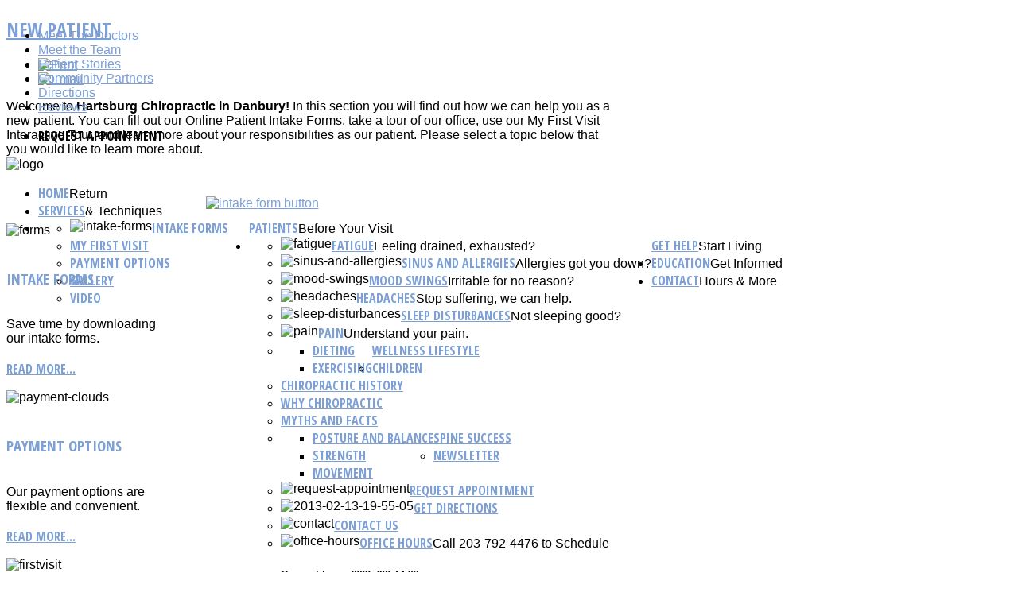

--- FILE ---
content_type: text/html; charset=utf-8
request_url: http://hartsburgchiropractic.com/new-patient
body_size: 79991
content:
<!DOCTYPE HTML>
<html xmlns="http://www.w3.org/1999/xhtml" xml:lang="en-GB" lang="en-GB"
>
<head>
  <base href="http://hartsburgchiropractic.com/" />
  <meta http-equiv="content-type" content="text/html; charset=utf-8" />
  <meta name="keywords" content="patient, patient, learn, interactive, tour, responsibilities, about, topic, select, visit, tour, section, Danbury, Hartsburg Chiropractic, find" />
  <meta name="author" content="erica" />
  <meta name="title" content="New Patient - Hartsburg Chiropractic" />
  <meta name="description" content="Welcome to Hartsburg Chiropractic in Danbury! In this section you will find out how we can help you as a new patient." />
  
  <title>New Patient - Hartsburg Chiropractic</title>
  <link href="/templates/new_vision/favicon.ico" rel="shortcut icon" type="image/vnd.microsoft.icon" />
  <link rel="stylesheet" href="/cache/widgetkit/widgetkit-e29fec5e.css" type="text/css" />
  <link rel="stylesheet" href="/plugins/system/jcemediabox/css/jcemediabox.css?a3b640def3ef13678e19cfeeb7397c85" type="text/css" />
  <link rel="stylesheet" href="/plugins/system/jcemediabox/themes/squeeze/css/style.css?1b670c189fb7660d53b78af5cd50b25a" type="text/css" />
  <link rel="stylesheet" href="http://hartsburgchiropractic.com/modules/mod_wdstwitterwidget/css/wdstwitterwidget.css" type="text/css" />
  <link rel="stylesheet" href="/media/com_acymailing/css/module_default.css" type="text/css" />
  <style type="text/css">
#wds-tweets a {color: #0084B4}#wds-container {background-color: #000000}#wds-header {border-bottom-color: #000000}#wds-container {border-color: #000000}.wds-copyright {border-top-color: #000000}.wds-tweet-container {border-bottom-color: #000000}#wds {color: #ffffff}a .wds-display-name {color: #ffffff}a .wds-screen-name {color: #999999}a:hover .wds-screen-name {color: #666666}#wds-header, #wds-header a {color: #333333}#wds-container {width: 170px;}#wds {height: 200px; overflow: auto;}#rsmsc_scroller { width: 100%px; height: 150px; border: 0px solid #CCCCCC; padding: 5px; } .rsmsc_scroller_class{ background-image: url(../../../components/com_rsmonials/images/topshadow.png);
 }
  </style>
  <script src="/media/system/js/mootools-core.js" type="text/javascript"></script>
  <script src="/media/system/js/core.js" type="text/javascript"></script>
  <script src="/media/system/js/caption.js" type="text/javascript"></script>
  <script src="/media/widgetkit/js/jquery.js" type="text/javascript"></script>
  <script src="/cache/widgetkit/widgetkit-ba280335.js" type="text/javascript"></script>
  <script src="/plugins/system/jcemediabox/js/jcemediabox.js?fba42f665bbcc4047a23ba92244f4176" type="text/javascript"></script>
  <script src="/media/system/js/mootools-more.js" type="text/javascript"></script>
  <script src="/media/com_acymailing/js/acymailing_module.js" type="text/javascript"></script>
  <script type="text/javascript">
window.addEvent('load', function() {
				new JCaption('img.caption');
			});JCEMediaBox.init({popup:{width:"",height:"",legacy:0,lightbox:0,shadowbox:0,resize:1,icons:1,overlay:1,overlayopacity:0.8,overlaycolor:"#000000",fadespeed:500,scalespeed:500,hideobjects:0,scrolling:"fixed",close:2,labels:{'close':'Close','next':'Next','previous':'Previous','cancel':'Cancel','numbers':'{$current} of {$total}'},cookie_expiry:"",google_viewer:0,pdfjs:0},tooltip:{className:"tooltip",opacity:0.8,speed:150,position:"br",offsets:{x: 16, y: 16}},base:"/",imgpath:"plugins/system/jcemediabox/img",theme:"squeeze",themecustom:"",themepath:"plugins/system/jcemediabox/themes"});function keepAlive() {	var myAjax = new Request({method: "get", url: "index.php"}).send();} window.addEvent("domready", function(){ keepAlive.periodical(840000); });<!--
					var acymailing = Array();
					acymailing['NAMECAPTION'] = 'Name';
					acymailing['NAME_MISSING'] = 'Please enter your name';
					acymailing['EMAILCAPTION'] = 'E-mail';
					acymailing['VALID_EMAIL'] = 'Please enter a valid e-mail address';
					acymailing['ACCEPT_TERMS'] = 'Please check the Terms and Conditions';
					acymailing['CAPTCHA_MISSING'] = 'Please enter the security code displayed in the image';
					acymailing['NO_LIST_SELECTED'] = 'Please select the lists you want to subscribe to';
			//--><!--
		acymailing['reqFieldsformAcymailing42471'] = Array('html');
		acymailing['validFieldsformAcymailing42471'] = Array('Please enter a value for the field Receive');
		//--><!--
		acymailing['reqFieldsformAcymailing65572'] = Array('html');
		acymailing['validFieldsformAcymailing65572'] = Array('Please enter a value for the field Receive');
		//-->
  </script>
  <style type="text/css">.s5boxhidden{display:none;} </style>
  <script language="javascript" type="text/javascript" >var s5_boxeffect = "elastic";</script>
  <script src="http://hartsburgchiropractic.com/modules/mod_s5_box/js/s5box.js" type="text/javascript"></script>
  <link rel="stylesheet" href="http://hartsburgchiropractic.com/modules/mod_s5_box/css/s5box.css" type="text/css" />
  <script type="text/javascript">$(window).addEvent("domready", function(){							
								new S5Box(".s5box_register", { width:"48%", inline:true, href:"#s5box_register" }); 
								new S5Box(".s5box_login", {width:"25%", inline:true, href:"#s5box_login"}); 
								new S5Box(".s5box_one", {width:"35%", inline:true, href:"#s5box_one"}); 
								new S5Box(".s5box_two", {width:"85%", inline:true, href:"#s5box_two"}); 
								new S5Box(".s5box_three", {width:"85%", inline:true, href:"#s5box_three"});
								new S5Box(".s5box_four", {width:"85%", inline:true, href:"#s5box_four"}); 
								new S5Box(".s5box_five", {width:"85%", inline:true, href:"#s5box_five"}); 
								new S5Box(".s5box_six", {width:"85%", inline:true, href:"#s5box_six"}); 
								new S5Box(".s5box_seven", {width:"85%", inline:true, href:"#s5box_seven"}); 
								new S5Box(".s5box_eight", {width:"85%", inline:true, href:"#s5box_eight"}); 
								new S5Box(".s5box_nine", {width:"85%", inline:true, href:"#s5box_nine"}); 
								new S5Box(".s5box_ten", {width:"85%", inline:true, href:"#s5box_ten"});
							});</script>
  <link href="http://hartsburgchiropractic.com/modules/mod_s5_accordion_menu/css/s5_accordion_menu.css" rel="stylesheet" type="text/css" media="screen" />




<meta name="viewport" content="initial-scale=1.0, maximum-scale=1.0, minimum-scale=1.0, user-scalable=no" />

	<script type="text/javascript">
	//<![CDATA[
				        window.addEvent('domready', function() {
		            var myMenu = new MenuMatic({
                effect:"slide & fade",
                duration:1000,
                physics: Fx.Transitions.Pow.easeOut,
                hideDelay:500,
                orientation:"horizontal",
                tweakInitial:{x:0, y:0},
                                     	            direction:{    x: 'right',    y: 'down' },
				                opacity:100            });
        });		
			//]]>	
    </script>    
<!-- Css and js addons for vertex features -->	
	<link rel="stylesheet" type="text/css" href="http://fonts.googleapis.com/css?family=Open%20Sans%20Condensed" />
<style type="text/css"> 



/* MAX IMAGE WIDTH */

img {
height:auto !important;
max-width:100% !important;
-webkit-box-sizing: border-box !important; /* Safari/Chrome, other WebKit */
-moz-box-sizing: border-box !important;    /* Firefox, other Gecko */
box-sizing: border-box !important;         /* Opera/IE 8+ */
}

.full_width {
width:100% !important;
-webkit-box-sizing: border-box !important; /* Safari/Chrome, other WebKit */
-moz-box-sizing: border-box !important;    /* Firefox, other Gecko */
box-sizing: border-box !important;         /* Opera/IE 8+ */
}



#s5_responsive_modile_drop_down_wrap input {
width:96% !important;
}
#s5_responsive_mobile_drop_down_search input {
width:100% !important;
}



@media screen and (max-width: 750px){
	body {
	height:100% !important;
	position:relative !important;
	padding-bottom:48px !important;
	}
}


	#s5_responsive_mobile_bottom_bar, #s5_responsive_mobile_top_bar {
	background:#0B0B0B;
	background: -moz-linear-gradient(top, #615c61 0%, #0B0B0B 100%); /* FF3.6+ */
	background: -webkit-gradient(linear, left top, left bottom, color-stop(0%,#615c61), color-stop(100%,#0B0B0B)); /* Chrome,Safari4+ */
	background: -webkit-linear-gradient(top, #615c61 0%,#0B0B0B 100%); /* Chrome10+,Safari5.1+ */
	background: -o-linear-gradient(top, #615c61 0%,#0B0B0B 100%); /* Opera11.10+ */
	background: -ms-linear-gradient(top, #615c61 0%,#0B0B0B 100%); /* IE10+ */
	background: linear-gradient(top, #615c61 0%,#0B0B0B 100%); /* W3C */
			font-family: Open%20Sans%20Condensed !important;
	}
	
	.s5_responsive_mobile_drop_down_inner, .s5_responsive_mobile_drop_down_inner input, .s5_responsive_mobile_drop_down_inner button, .s5_responsive_mobile_drop_down_inner .button, #s5_responsive_mobile_drop_down_search .validate {
	font-family: Open%20Sans%20Condensed !important;
	}
	
	.s5_responsive_mobile_drop_down_inner button:hover, .s5_responsive_mobile_drop_down_inner .button:hover {
	background:#0B0B0B !important;
	}
	
	#s5_responsive_mobile_drop_down_menu, #s5_responsive_mobile_drop_down_menu a, #s5_responsive_mobile_drop_down_login a {
	font-family: Open%20Sans%20Condensed !important;
	color:#FFFFFF !important;
	}
	
	#s5_responsive_mobile_bar_active, #s5_responsive_mobile_drop_down_menu .current a, .s5_responsive_mobile_drop_down_inner .s5_mod_h3, .s5_responsive_mobile_drop_down_inner .s5_h3_first {
	color:#3D88B2 !important;
	}
	
	.s5_responsive_mobile_drop_down_inner button, .s5_responsive_mobile_drop_down_inner .button {
	background:#3D88B2 !important;
	}
	
	#s5_responsive_mobile_drop_down_menu .active ul li, #s5_responsive_mobile_drop_down_menu .current ul li a, #s5_responsive_switch_mobile a, #s5_responsive_switch_desktop a, #s5_responsive_modile_drop_down_wrap {
	color:#FFFFFF !important;
	}
	
	#s5_responsive_mobile_toggle_click_menu span {
	border-right:solid 1px #615c61;
	}

	#s5_responsive_mobile_toggle_click_menu {
	border-right:solid 1px #0B0B0B;
	}

	#s5_responsive_mobile_toggle_click_search span, #s5_responsive_mobile_toggle_click_register span, #s5_responsive_mobile_toggle_click_login span, #s5_responsive_mobile_scroll a {
	border-left:solid 1px #615c61;
	}

	#s5_responsive_mobile_toggle_click_search, #s5_responsive_mobile_toggle_click_register, #s5_responsive_mobile_toggle_click_login, #s5_responsive_mobile_scroll {
	border-left:solid 1px #0B0B0B;
	}

	.s5_responsive_mobile_open, .s5_responsive_mobile_closed:hover, #s5_responsive_mobile_scroll:hover {
	background:#615c61;
	}

	#s5_responsive_mobile_drop_down_menu .s5_responsive_mobile_drop_down_inner, #s5_responsive_mobile_drop_down_register .s5_responsive_mobile_drop_down_inner, #s5_responsive_mobile_drop_down_login .s5_responsive_mobile_drop_down_inner, #s5_responsive_mobile_drop_down_search .s5_responsive_mobile_drop_down_inner {
	background:#615c61;
	}





	.s5_wrap {
	max-width:1048px !important;
	}
	


		
		
		


	@media screen and (max-width: 970px){
	
		#s5_right_top_wrap {
		width:280px !important;
		}
		#s5_right_inset_wrap {
		width:280px !important;
		}
		#s5_right_wrap {
		width:280px !important;
		}
		#s5_right_bottom_wrap {
		width:280px !important;
		}
		#s5_left_top_wrap {
		width:0px !important;
		}
		#s5_left_inset_wrap {
		width:0px !important;
		}
		#s5_left_wrap {
		width:0px !important;
		}
		#s5_left_bottom_wrap {
		width:0px !important;
		}
		#s5_right_column_wrap {
		width:280px !important;
		margin-left:-280px !important;
		}
		#s5_left_column_wrap {
		width:0px !important;
		}
		#s5_center_column_wrap_inner {
		margin-left:0px !important;
		margin-right:280px !important;
		}
	
	}
	




	@media screen and (max-width: 750px){
	
		#s5_right_top_wrap {
		width:224px !important;
		}
		#s5_right_inset_wrap {
		width:224px !important;
		}
		#s5_right_wrap {
		width:224px !important;
		}
		#s5_right_bottom_wrap {
		width:224px !important;
		}
		#s5_left_top_wrap {
		width:0px !important;
		}
		#s5_left_inset_wrap {
		width:0px !important;
		}
		#s5_left_wrap {
		width:0px !important;
		}
		#s5_left_bottom_wrap {
		width:0px !important;
		}
		#s5_right_column_wrap {
		width:224px !important;
		margin-left:-224px !important;
		}
		#s5_left_column_wrap {
		width:0px !important;
		}
		#s5_center_column_wrap_inner {
		margin-left:0px !important;
		margin-right:224px !important;
		}
	
	}




























	
		
	
		@media screen and (min-width:580px) and (max-width: 800px){
		
			#s5_bottom_row2 .s5_float_left {
			float:left !important;
			width:50% !important;
			}

		}
		
		
		
		
	






</style><script type="text/javascript">//<![CDATA[



//]]></script>
<script type="text/javascript" src="http://hartsburgchiropractic.com/templates/new_vision/js/s5_flex_menu.js"></script>
<link rel="stylesheet" href="http://hartsburgchiropractic.com/templates/new_vision/css/s5_flex_menu.css" type="text/css" />
	
<link rel="stylesheet" href="http://hartsburgchiropractic.com/templates/system/css/system.css" type="text/css" />
<link rel="stylesheet" href="http://hartsburgchiropractic.com/templates/system/css/general.css" type="text/css" />

<link href="http://hartsburgchiropractic.com/templates/new_vision/css/template_default.css" rel="stylesheet" type="text/css" />
<link href="http://hartsburgchiropractic.com/templates/new_vision/css/template.css" rel="stylesheet" type="text/css" />


<link href="http://hartsburgchiropractic.com/templates/new_vision/css/com_content.css" rel="stylesheet" type="text/css" />

<link href="http://hartsburgchiropractic.com/templates/new_vision/css/editor.css" rel="stylesheet" type="text/css" />

<link href="http://hartsburgchiropractic.com/templates/new_vision/css/thirdparty.css" rel="stylesheet" type="text/css" />





<link href="http://hartsburgchiropractic.com/templates/new_vision/css/multibox/multibox.css" rel="stylesheet" type="text/css" />
<link href="http://hartsburgchiropractic.com/templates/new_vision/css/multibox/ajax.css" rel="stylesheet" type="text/css" />
<script type="text/javascript" src="http://hartsburgchiropractic.com/templates/new_vision/js/multibox/overlay.js"></script>
<script type="text/javascript" src="http://hartsburgchiropractic.com/templates/new_vision/js/multibox/multibox.js"></script>


<link href="http://hartsburgchiropractic.com/templates/new_vision/favicon.ico" rel="shortcut icon" type="image/x-icon" />

<script type="text/javascript" src="http://hartsburgchiropractic.com/templates/new_vision/js/s5_font_adjuster.js"></script>



	<link rel="stylesheet" type="text/css" href="http://hartsburgchiropractic.com/templates/new_vision/css/s5_responsive_bars.css" />
	<link href="http://hartsburgchiropractic.com/templates/new_vision/css/s5_responsive_hide_classes.css" rel="stylesheet" type="text/css" />


	<link rel="stylesheet" type="text/css" href="http://hartsburgchiropractic.com/templates/new_vision/css/s5_responsive.css" />
	
	

<!-- Info Slide Script - Called in header so css validates -->	
<link href="http://hartsburgchiropractic.com/templates/new_vision/css/s5_info_slide.css" rel="stylesheet" type="text/css" />
<script type="text/javascript" src="http://hartsburgchiropractic.com/templates/new_vision/js/s5_info_slide.js"></script>


<!-- File compression. Needs to be called last on this file -->	
<!-- The excluded files, listed below the compressed php files, are excluded because their calls vary per device or per browser. Included compression files are only ones that have no conditions and are included on all devices and browsers. Otherwise unwanted css will compile in the compressed files. -->	


<link rel="stylesheet" type="text/css" href="http://fonts.googleapis.com/css?family=Open+Sans+Condensed:700" />

<style type="text/css"> 
body {font-family: 'Arial',Helvetica,Arial,Sans-Serif ;} 

#s5_loginreg, h3, #s5_component_wrap h2, .s5_readon, p.readmore a, .button, #s5_nav li a, #subMenusContainer a, .readon, .pagenav-prev, .pagenav-next, #mod-search-searchword, .s5_ts_active, .s5_ts_not_active, #s5_button h2  {
font-family: Open Sans Condensed;
}

#s5_top_row1_area1, #s5_bottom_row3_area1, #s5_highlight_gap {
background:#ffffff url(http://hartsburgchiropractic.com/templates/new_vision/images/s5_pattern_overlay.png);;
}

a, h1, #s5_component_wrap h2, h3, h4, h5, .s5_highlight, #s5_nav li.active a, #s5_nav li.mainMenuParentBtnFocused a, #s5_nav li:hover a, #subMenusContainer .S5_submenu_item:hover a, #current .s5_accordion_menu_left a.mainlevel, .module_round_box ul.menu li.current a, .module_round_box-background ul.menu li.current a, .btn-link {
color:#7c9fd6 !important;
}

#s5_top_row1_area1 .slideInfoZone a {
color:#c2e511c !important;
}

.s5_readon, .button, .pagenav-prev, .pagenav-next, .module_round_box-highlight .s5_mod_h3, .module_round_box-highlight_title .s5_mod_h3, .module_round_box-highlight_full, .dropdown-menu li > a:hover, .dropdown-menu li > a:focus, .dropdown-submenu:hover > a, .dropdown-menu .active > a, .dropdown-menu .active > a:hover, .nav-list > .active > a, .nav-list > .active > a:hover, .nav-pills > .active > a, .nav-pills > .active > a:hover, .btn-group.open .btn-primary.dropdown-toggle {
background:#7c9fd6 !important;
}

#myGallery_bottom a.left, #myGallery_bottom a.right {
background-color:#7c9fd6 !important;
}

.btn-primary, .pager a {
background:#7c9fd6 !important;
}

.s5_ts_active {
background: #7c9fd6 !important;
background: -moz-linear-gradient(top, #7c9fd6 0%, #5e81b8 100%) !important;
background: -webkit-gradient(linear, left top, left bottom, color-stop(0%,#7c9fd6), color-stop(100%,#5e81b8)) !important;
background: -webkit-linear-gradient(top, #7c9fd6 0%,#5e81b8 100%) !important;
background: -o-linear-gradient(top, #7c9fd6 0%,#5e81b8 100%) !important;
background: -ms-linear-gradient(top, #7c9fd6 0%,#5e81b8 100%) !important;
background: linear-gradient(top, #7c9fd6 0%,#5e81b8 100%) !important;
}

#s5_accordion_menu h3.s5_am_open .s5_accordion_menu_left {
border-bottom:solid 1px #7c9fd6 !important;
}

#myGallery_bottom a.left:hover, #myGallery_bottom a.right:hover {
background-color:#9abdf4 !important;
}


#s5_logregtm, .slideInfoZone p, .s5_mod_h3, .s5_readon, p.readmore a, .button, .pagenav-prev, .pagenav-next, #s5_component_wrap h2, #s5_nav li a, .s5_accordion_menu_left a, #subMenusContainer a, .font_highlight, .readon, #mod-search-searchword, #s5_button h2, #s5_component_wrap_inner h3  {
text-transform:uppercase;
}

#s5_header_area1 {
position:fixed;
width:100%;
z-index:10;
}
#subMenusContainer, #s5_drop_down_container {
position:fixed !important;
}


.slideInfoZone_outer {
height:160px;
}




/* k2 stuff */
div.itemHeader h2.itemTitle, div.catItemHeader h3.catItemTitle, h3.userItemTitle a, #comments-form p, #comments-report-form p, #comments-form span, #comments-form .counter, #comments .comment-author, #comments .author-homepage,
#comments-form p, #comments-form #comments-form-buttons, #comments-form #comments-form-error, #comments-form #comments-form-captcha-holder {font-family: 'Arial',Helvetica,Arial,Sans-Serif ;} 
	
.s5_wrap{width:96%;}	
</style>
</head>

<body id="s5_body">

<div id="s5_scrolltotop"></div>

<!-- Top Vertex Calls -->
<!-- Call top bar for mobile devices if layout is responsive -->	
	

<!-- s5_responsive_mobile_top_bar_spacer must be called to keep a space at the top of the page since s5_responsive_mobile_top_bar_wrap is position absolute. -->	
<div id="s5_responsive_mobile_top_bar_spacer"></div>

<!-- s5_responsive_mobile_top_bar_wrap must be called off the page and not with display:none or it will cause issues with the togglers. -->
<div id="s5_responsive_mobile_top_bar_wrap" style="margin-top:-50000px;position:absolute;z-index:20;top:0px">

	<div id="s5_responsive_mobile_top_bar" class="s5_responsive_mobile_bar_light">

			<div id="s5_responsive_mobile_toggle_click_menu" style="display:block;float:left">
				<span></span>
			</div>
			
			
				<div id="s5_responsive_mobile_bar_active">
					<span>
						Patients
					</span>
				</div>
			
			
			<div id="s5_responsive_mobile_toggle_click_login" style="display:none;float:right">
				<span></span>
			</div>
			
			<div id="s5_responsive_mobile_toggle_click_register" style="display:block;float:right">
				<span></span>
			</div>
			
			<div id="s5_responsive_mobile_toggle_click_search" style="display:block;float:right">
				<span></span>
			</div>

		<div style="clear:both;height:0px"></div>
		
	</div>

	<div id="s5_responsive_modile_drop_down_wrap" class="s5_responsive_modile_drop_down_wrap_loading">
		<div id="s5_responsive_mobile_drop_down_menu">
			<div class="s5_responsive_mobile_drop_down_inner" style="-webkit-box-shadow: 0px 0px 16px rgba(0, 0, 0, 0.6);-moz-box-shadow: 0px 0px 16px rgba(0, 0, 0, 0.6);box-shadow: 0px 0px 16px rgba(0, 0, 0, 0.6);">
				
					
<ul class="menu">
<li class="item-102"><a href="/" >Home</a></li><li class="item-276"><a href="/-services-techniques" >Services</a></li><li class="item-278 current active deeper parent"><a href="/new-patient" >Patients</a><ul><li class="item-279"><a href="/patient-intake-forms" ><img src="/images/stories/page_white_acrobat.png" alt="Intake Forms" /><span class="image-title">Intake Forms</span> </a></li><li class="item-280"><a href="/my-first-visit" >My First Visit</a></li><li class="item-281"><a href="/payment-options" >Payment Options</a></li><li class="item-496"><a href="/gallery" >Gallery</a></li><li class="item-387"><span class="separator">Video </span>
</li></ul></li><li class="item-282 deeper parent"><a href="/get-help-now" >Get Help</a><ul><li class="item-284"><a href="/fatigue" ><img src="/images/menuimages/fatigue7.png" alt="Fatigue" /><span class="image-title">Fatigue</span> </a></li><li class="item-285"><a href="/-sinus-and-allergies" ><img src="/images/menuimages/sinus.png" alt="Sinus and Allergies" /><span class="image-title">Sinus and Allergies</span> </a></li><li class="item-286"><a href="/mood-swings" ><img src="/images/menuimages/moods.png" alt="Mood Swings" /><span class="image-title">Mood Swings</span> </a></li><li class="item-287"><a href="/headaches" ><img src="/images/menuimages/headaches4.png" alt="Headaches" /><span class="image-title">Headaches</span> </a></li><li class="item-288"><a href="/sleep-disturbances" ><img src="/images/menuimages/sleepdisturbances.png" alt="Sleep Disturbances" /><span class="image-title">Sleep Disturbances</span> </a></li><li class="item-289"><a href="/general-pain" ><img src="/images/menuimages/pain.png" alt="Pain" /><span class="image-title">Pain</span> </a></li></ul></li><li class="item-283 deeper parent"><span class="separator">Education</span>
<ul><li class="item-291 deeper parent"><a href="/wellness-lifestyle" >Wellness Lifestyle</a><ul><li class="item-292"><a href="/dieting" >Dieting</a></li><li class="item-293"><a href="/exercising" >Exercising</a></li></ul></li><li class="item-294"><a href="/children" >Children</a></li><li class="item-295"><a href="/chiropractic-history" >Chiropractic History</a></li><li class="item-296"><a href="/why-chiropractic" >Why Chiropractic</a></li><li class="item-301"><a href="/myths-and-facts" >Myths and Facts</a></li><li class="item-297 deeper parent"><a href="/spine-success" >Spine Success</a><ul><li class="item-298"><a href="/posture-and-balance" >Posture and Balance</a></li><li class="item-299"><a href="/strength" >Strength</a></li><li class="item-300"><a href="/movement" >Movement</a></li></ul></li><li class="item-528"><a href="/newsletter-library" >Newsletter</a></li></ul></li><li class="item-386 deeper parent"><span class="separator">Contact</span>
<ul><li class="item-391"><a href="/request-appointment" ><img src="/images/stories/date.png" alt="Request Appointment" /><span class="image-title">Request Appointment</span> </a></li><li class="item-390"><a href="/directions-map" ><img src="/images/stories/map.png" alt="Get Directions" /><span class="image-title">Get Directions</span> </a></li><li class="item-385"><a href="/request-appointment" ><img src="/images/stories/email.png" alt="Contact us" /><span class="image-title">Contact us</span> </a></li><li class="item-190"><span class="separator"><img src="/images/stories/time.png" alt="Office Hours" /><span class="image-title">Office Hours</span> </span>
</li><li class="item-570"><a href="/thank-you" >Thank You</a></li></ul></li></ul>

				
			</div>
		</div>
		
		<div id="s5_responsive_mobile_drop_down_search">
			<div class="s5_responsive_mobile_drop_down_inner" style="-webkit-box-shadow: 0px 0px 16px rgba(0, 0, 0, 0.6);-moz-box-shadow: 0px 0px 16px rgba(0, 0, 0, 0.6);box-shadow: 0px 0px 16px rgba(0, 0, 0, 0.6);">
				
				  
					<form method="post" action="http://hartsburgchiropractic.com/">
						<input type="text" onfocus="if (this.value=='Search...') this.value='';" onblur="if (this.value=='') this.value='Search...';" value="Search..." id="s5_responsive_mobile_search" name="searchword" />
						<input type="hidden" value="search" name="task" />
						<input type="hidden" value="com_search" name="option" />
						<input type="hidden" value="1" name="Itemid" />
					</form>
				
			</div>
		</div>
		
		<div id="s5_responsive_mobile_drop_down_login">
			<div class="s5_responsive_mobile_drop_down_inner" id="s5_responsive_mobile_drop_down_login_inner" style="-webkit-box-shadow: 0px 0px 16px rgba(0, 0, 0, 0.6);-moz-box-shadow: 0px 0px 16px rgba(0, 0, 0, 0.6);box-shadow: 0px 0px 16px rgba(0, 0, 0, 0.6);">
			</div>
		</div>
		
		
	
		<div id="s5_responsive_mobile_drop_down_register">
			<div class="s5_responsive_mobile_drop_down_inner" id="s5_responsive_mobile_drop_down_register_inner" style="-webkit-box-shadow: 0px 0px 16px rgba(0, 0, 0, 0.6);-moz-box-shadow: 0px 0px 16px rgba(0, 0, 0, 0.6);box-shadow: 0px 0px 16px rgba(0, 0, 0, 0.6);">
			</div>
		</div>
		
		
			
	</div>

</div>

<script language="JavaScript" type="text/javascript">
	var s5_responsive_login_url = "";
	var s5_responsive_register_url = "";
</script>
<script type="text/javascript" language="javascript" src="http://hartsburgchiropractic.com/templates/new_vision/js/s5_responsive_mobile_bar.js"></script>

<!-- Fixed Tabs -->	

<!-- Drop Down -->	

<!-- Body Padding Div Used For Responsive Spacing -->		
<div id="s5_body_padding">
	


	<!-- Header -->			
		<div id="s5_header_area1">		
		<div id="s5_header_area2">	
							<div id="s5_top_bar">
				<div id="s5_top_bar_inner" class="s5_wrap">		
				<div id="s5_top_bar_inner2">	
											<div id="s5_top_menu">
									<div class="moduletable">
			
<ul class="menu">
<li class="item-267"><a href="/meet-the-doctors" >Meet The Doctors</a></li><li class="item-527"><a href="/meet-the-team" >Meet the Team</a></li><li class="item-375"><a href="/patient-stories" >Patient Stories</a></li><li class="item-526"><a href="/community-partners" >Community Partners</a></li><li class="item-215"><a href="/directions-map" >Directions</a></li><li class="item-529"><a href="/reviews" >Reviews</a></li></ul>
		</div>
	
							<div style="clear:both; height:0px"></div>	
						</div>
														
												<div id="s5_social_wrap">
												
															<div id="s5_facebook" onclick="window.open('https://www.facebook.com/pages/Hartsburg-Chiropractic/108298332121')"></div>
								
															<div id="s5_google" onclick="window.open('https://plus.google.com/115665400875861744453/about')"></div>
								
															<div id="s5_twitter" onclick="window.open('https://twitter.com/Hartsburg_Chiro')"></div>
																						<div id="s5_rss" onclick="window.open('https://www.yelp.com/biz/hartsburg-chiropractic-health-center-danbury?utm_medium=badge_star_rating_reviews&utm_source=biz_review_badge')"></div>
														
												</div>
											
											
						<div id="s5_loginreg">	
							<div id="s5_logregtm">
								
									
																					<div id="s5_register" class="s5box_register">
												<ul class="s5boxmenu">
													<li>Request Appointment</li>
												</ul>
											</div>
																				
																		
																		
							</div>
						</div>
																<div id="fontControls"></div>
									</div>
				</div>
				</div>
						<div id="s5_menu_bar">
				<div id="s5_menu_bar_inner" class="s5_wrap">
				<div id="s5_menu_bar_inner2">
											<img alt="logo" src="http://hartsburgchiropractic.com/templates/new_vision/images/s5_logo.png" id="s5_logo" onclick="window.document.location.href='http://hartsburgchiropractic.com/'" />
																<div id="s5_menu_wrap">
							<ul id='s5_nav' class='menu'><li ><span class='s5_level1_span1'><span class='s5_level1_span2'><a href="http://hartsburgchiropractic.com/">Home</a><span onclick='window.document.location.href="http://hartsburgchiropractic.com/"' class='S5_parent_subtext'>Return</span></span></span></li><li ><span class='s5_level1_span1'><span class='s5_level1_span2'><a href="/-services-techniques">Services</a><span onclick='window.document.location.href="/-services-techniques"' class='S5_parent_subtext'>& Techniques</span></span></span></li><li class='active'><span class='s5_level1_span1'><span class='s5_level1_span2'><a href="/new-patient">Patients</a><span onclick='window.document.location.href="/new-patient"' class='S5_parent_subtext'>Before Your Visit</span></span></span><ul style='float:left;'><li><span class='S5_submenu_item'><span class="s5_img_span"><img style="float:left;cursor:pointer" src="/images/stories/page_white_acrobat.png" onclick="window.document.location.href='/patient-intake-forms'" alt="intake-forms" /></span><a href="/patient-intake-forms">Intake Forms</a></span></li><li><span class='S5_submenu_item'><a href="/my-first-visit">My First Visit</a></span></li><li><span class='S5_submenu_item'><a href="/payment-options">Payment Options</a></span></li><li><span class='S5_submenu_item'><a href="/gallery">Gallery</a></span></li><li><span class='S5_submenu_item'><a href="javascript:;">Video </a></span><div class='S5_menu_module_parent_group'><div class='S5_menu_module_group'><div style='width:100%;'><div style='float:left; width:100%;'>		<div class="moduletable">
					<h3></h3>
					

<div class="custom"  >
	<p><iframe src="http://www.youtube.com/embed/Jngl9NjdRVE?rel=0" allowfullscreen="true" frameborder="0" width="225" height="185"></iframe></p></div>
		</div>
	</div></div><div style='clear:both;'></div></div></div></li></ul></li><li ><span class='s5_level1_span1'><span class='s5_level1_span2'><a href="/get-help-now">Get Help</a><span onclick='window.document.location.href="/get-help-now"' class='S5_parent_subtext'>Start Living</span></span></span><ul style='float:left;'><li><span class='S5_submenu_item'><span class="s5_img_span"><img style="float:left;cursor:pointer" src="/images/menuimages/fatigue7.png" onclick="window.document.location.href='/fatigue'" alt="fatigue" /></span><a href="/fatigue">Fatigue</a><span onclick='window.document.location.href="/fatigue"' class='S5_subtext'>Feeling drained, exhausted?</span></span></li><li><span class='S5_submenu_item'><span class="s5_img_span"><img style="float:left;cursor:pointer" src="/images/menuimages/sinus.png" onclick="window.document.location.href='/-sinus-and-allergies'" alt="sinus-and-allergies" /></span><a href="/-sinus-and-allergies">Sinus and Allergies</a><span onclick='window.document.location.href="/-sinus-and-allergies"' class='S5_subtext'>Allergies got you down?</span></span></li><li><span class='S5_submenu_item'><span class="s5_img_span"><img style="float:left;cursor:pointer" src="/images/menuimages/moods.png" onclick="window.document.location.href='/mood-swings'" alt="mood-swings" /></span><a href="/mood-swings">Mood Swings</a><span onclick='window.document.location.href="/mood-swings"' class='S5_subtext'>Irritable for no reason?</span></span></li></ul><ul style='float:left;'><li><span class='S5_submenu_item'><span class="s5_img_span"><img style="float:left;cursor:pointer" src="/images/menuimages/headaches4.png" onclick="window.document.location.href='/headaches'" alt="headaches" /></span><a href="/headaches">Headaches</a><span onclick='window.document.location.href="/headaches"' class='S5_subtext'>Stop suffering, we can help.</span></span></li><li><span class='S5_submenu_item'><span class="s5_img_span"><img style="float:left;cursor:pointer" src="/images/menuimages/sleepdisturbances.png" onclick="window.document.location.href='/sleep-disturbances'" alt="sleep-disturbances" /></span><a href="/sleep-disturbances">Sleep Disturbances</a><span onclick='window.document.location.href="/sleep-disturbances"' class='S5_subtext'>Not sleeping good?</span></span></li><li><span class='S5_submenu_item'><span class="s5_img_span"><img style="float:left;cursor:pointer" src="/images/menuimages/pain.png" onclick="window.document.location.href='/general-pain'" alt="pain" /></span><a href="/general-pain">Pain</a><span onclick='window.document.location.href="/general-pain"' class='S5_subtext'>Understand your pain.</span></span></li></ul></li><li ><span class='s5_level1_span1'><span class='s5_level1_span2'><a href="javascript:;">Education</a><span onclick='window.document.location.href="javascript:;"' class='S5_parent_subtext'>Get Informed</span></span></span><ul style='float:left;'><li><span class='S5_submenu_item'><a href="/wellness-lifestyle">Wellness Lifestyle</a></span><ul style='float:left;'><li><span class='S5_submenu_item'><a href="/dieting">Dieting</a></span></li><li><span class='S5_submenu_item'><a href="/exercising">Exercising</a></span></li></ul></li><li><span class='S5_submenu_item'><a href="/children">Children</a></span></li><li><span class='S5_submenu_item'><a href="/chiropractic-history">Chiropractic History</a></span></li><li><span class='S5_submenu_item'><a href="/why-chiropractic">Why Chiropractic</a></span></li><li><span class='S5_submenu_item'><a href="/myths-and-facts">Myths and Facts</a></span></li><li><span class='S5_submenu_item'><a href="/spine-success">Spine Success</a></span><ul style='float:left;'><li><span class='S5_submenu_item'><a href="/posture-and-balance">Posture and Balance</a></span></li><li><span class='S5_submenu_item'><a href="/strength">Strength</a></span></li><li><span class='S5_submenu_item'><a href="/movement">Movement</a></span></li></ul></li><li><span class='S5_submenu_item'><a href="/newsletter-library">Newsletter</a></span></li></ul></li><li ><span class='s5_level1_span1'><span class='s5_level1_span2'><a href="javascript:;">Contact</a><span onclick='window.document.location.href="javascript:;"' class='S5_parent_subtext'>Hours & More</span></span></span><ul style='float:left;'><li><span class='S5_submenu_item'><span class="s5_img_span"><img style="float:left;cursor:pointer" src="/images/stories/date.png" onclick="window.document.location.href='/request-appointment'" alt="request-appointment" /></span><a href="/request-appointment">Request Appointment</a></span></li><li><span class='S5_submenu_item'><span class="s5_img_span"><img style="float:left;cursor:pointer" src="/images/stories/map.png" onclick="window.document.location.href='/directions-map'" alt="2013-02-13-19-55-05" /></span><a href="/directions-map">Get Directions</a></span></li><li><span class='S5_submenu_item'><span class="s5_img_span"><img style="float:left;cursor:pointer" src="/images/stories/email.png" onclick="window.document.location.href='/request-appointment'" alt="contact" /></span><a href="/request-appointment">Contact us</a></span></li><li><span class='S5_submenu_item'><span class="s5_img_span"><img style="float:left;cursor:pointer" src="/images/stories/time.png" onclick="window.document.location.href='javascript:;'" alt="office-hours" /></span><a href="javascript:;">Office Hours</a><span onclick='window.document.location.href="javascript:;"' class='S5_subtext'>Call 203-792-4476 to Schedule</span></span><div class='S5_menu_module_parent_group'><div class='S5_menu_module_group'><div style='width:100%;'><div style='float:left; width:100%;'>		<div class="moduletable">
					<h3></h3>
					

<div class="custom"  >
	<p><span style="font-family: arial,helvetica,sans-serif; font-size: 10pt;"><strong>General hours(203-792-4476)</strong></span></p>
<table class="module_round_box-highlight" style="height: 175px; width: 180px;" align="center" border="0" cellpadding="0" cellspacing="0">
<tbody style="color: #ffffff; text-align: center; height: 22px;">
<tr>
<td class="s5_ts_active" style="color: #ffffff; text-align: center; height: 22px;"><strong>Mon</strong></td>
<td class="s5_ts_active" style="color: #ffffff; text-align: center; height: 22px;">8:00am</td>
<td class="s5_ts_active" style="color: #ffffff; text-align: center; height: 22px;">6pm</td>
</tr>
<tr style="color: #ffffff; text-align: center; height: 22px;">
<td class="s5_ts_not_active" style="color: #ffffff; text-align: center; height: 22px;"><strong>Tue <br /></strong></td>
<td class="s5_ts_not_active" style="color: #ffffff; text-align: center; height: 22px;">8am</td>
<td class="s5_ts_not_active" style="color: #ffffff; text-align: center; height: 22px;">6pm</td>
</tr>
<tr style="color: #ffffff; text-align: center; height: 22px;">
<td class="s5_ts_active" style="color: #ffffff; text-align: center; height: 22px;"><strong>Wed</strong></td>
<td class="s5_ts_active" style="color: #ffffff; text-align: center; height: 22px;">9:30am</td>
<td class="s5_ts_active" style="color: #ffffff; text-align: center; height: 22px;">6pm</td>
</tr>
<tr style="color: #ffffff; text-align: center; height: 22px;">
<td class="s5_ts_not_active" style="color: #ffffff; text-align: center; height: 22px;"><strong>Thur <br /></strong></td>
<td class="s5_ts_not_active" style="color: #ffffff; text-align: center; height: 22px;">9:30am</td>
<td class="s5_ts_not_active" style="color: #ffffff; text-align: center; height: 22px;">6pm</td>
</tr>
<tr style="color: #ffffff; text-align: center; height: 22px;">
<td class="s5_ts_active" style="color: #ffffff; text-align: center; height: 22px; width: 40px;"><strong>Fri <br /></strong></td>
<td class="s5_ts_active" style="color: #ffffff; text-align: center; height: 22px;">8am</td>
<td class="s5_ts_active" style="color: #ffffff; text-align: center; height: 22px;">3pm</td>
</tr>
<tr style="color: #ffffff; text-align: center; height: 22px;">
<td class="s5_ts_not_active" style="color: #ffffff; text-align: center; height: 22px;"><strong>Sat</strong></td>
<td class="s5_ts_not_active" style="color: #ffffff; text-align: center; height: 22px;">8am</td>
<td class="s5_ts_not_active" style="color: #ffffff; text-align: center; height: 22px;">3pm</td>
</tr>
<tr style="color: #ffffff; text-align: center; height: 22px;">
<td class="s5_ts_active" style="color: #ffffff; text-align: center; height: 22px;"><strong>Sun</strong></td>
<td class="s5_ts_active" style="color: #ffffff; text-align: center; height: 22px;">closed</td>
<td class="s5_ts_active" style="color: #ffffff; text-align: center; height: 22px;">closed</td>
</tr>
</tbody>
</table></div>
		</div>
	</div></div><div style='clear:both;'></div></div></div></li><li><span class='S5_submenu_item'><a href="/thank-you">Thank You</a></span></li></ul></li></ul>						</div>
									</div>
				</div>
			</div>
		</div>
		</div>
	<!-- End Header -->	
	
			<div id="s5_header_gap" style="display:block; width:100%"></div>
		
			<div id="s5_highlight_gap">
		<div id="s5_highlight_gap_inner">
		</div>
		</div>
			
	
	<!-- Top Row1 -->	
			<!-- End Top Row1 -->	
		
	<div id="s5_central_area">
	
			
	<!-- Top Row2 -->	
			<!-- End Top Row2 -->
	
	
	
	<!-- Top Row3 -->	
			<!-- End Top Row3 -->	
		
			
		
	<!-- Center area -->	
				<div id="s5_center_area1">
		<div id="s5_center_area2">
		<div id="s5_center_area_inner" class="s5_wrap">
		<div id="s5_center_area_wrap">
		
		<!-- Above Columns Wrap -->	
					<!-- End Above Columns Wrap -->			
				
			<!-- Columns wrap, contains left, right and center columns -->	
			<div id="s5_columns_wrap">
			<div id="s5_columns_wrap_inner">
				
				<div id="s5_center_column_wrap">
				<div id="s5_center_column_wrap_inner" style="margin-left:0px; margin-right:280px;">
					
										
											
						<div id="s5_component_wrap">
						<div id="s5_component_wrap_inner">
						
																
														
								
<div id="system-message-container">
</div>
<div class="item-page">

	<h2>
			<a href="/new-patient">
		New Patient</a>
		</h2>

	<ul class="actions">
						<li class="print-icon">
			<a href="/index.php?option=com_content&amp;view=article&amp;id=302:new-patient&amp;catid=47&amp;Itemid=278&amp;tmpl=component&amp;print=1&amp;layout=default&amp;page=" title="Print" onclick="window.open(this.href,'win2','status=no,toolbar=no,scrollbars=yes,titlebar=no,menubar=no,resizable=yes,width=640,height=480,directories=no,location=no'); return false;" rel="nofollow"><img src="/templates/new_vision/images/system/printButton.png" alt="Print"  /></a>			</li>
		
					<li class="email-icon">
			<a href="/index.php?option=com_mailto&amp;tmpl=component&amp;template=new_vision&amp;link=dd11aa7481a4ad368c0820a181b83af27db2a68f" title="Email" onclick="window.open(this.href,'win2','width=400,height=350,menubar=yes,resizable=yes'); return false;"><img src="/templates/new_vision/images/system/emailButton.png" alt="Email"  /></a>			</li>
		
		
	
	</ul>







<p>Welcome to<b> Hartsburg Chiropractic in Danbury!</b> In this section you will find out how we can help you as a new patient. You can fill out our Online Patient Intake Forms, take a tour of our office, use our My First Visit Interactive Tour, and learn more about your responsibilities as our patient. Please select a topic below that you would like to learn more about.</p>
<p>&nbsp;</p>
<p><a href="https://intake.mychirotouch.com/?clientid=HC0227" target="_blank"><img src="/images/intake-form-button.png" width="267" height="150" alt="intake form button" style="display: block; margin-left: auto; margin-right: auto;" /></a></p> 
	
</div>

								<div style="clear:both;height:0px"></div>
								
														
														
						</div>
						</div>
						
										
										
						<div id="s5_middle_bottom_wrap">
							
							<div id="s5_middle_bottom">
							<div id="s5_middle_bottom_inner">
							
																	<div id="s5_pos_middle_bottom_1" class="s5_float_left" style="width:25%">
											
				
		<div class="module_round_box_outer">
		
		<div class="module_round_box">


				<div class="s5_module_box_1">
					<div class="s5_module_box_2">
												

<div class="custom"  >
	<p><img src="/images/contentimages/forms.jpg" alt="forms" style="margin: 0px 0px 20px;" class="padded" height="240" width="380" /> <span style="clear: both; display: block;"></span></p>
<h3 class="font_highlight">Intake Forms</h3>
<p><br />Save time by downloading our intake forms. <br /><br /> <a class="readon" href="/patient-intake-forms">Read More...</a></p></div>
						<div style="clear:both; height:0px"></div>
					</div>
				</div>

			
		</div>
		
		</div>

	
									</div>
																
																	<div id="s5_pos_middle_bottom_2" class="s5_float_left" style="width:25%">
											
				
		<div class="module_round_box_outer">
		
		<div class="module_round_box">


				<div class="s5_module_box_1">
					<div class="s5_module_box_2">
												

<div class="custom"  >
	<p><img src="/images/contentimages/payment-clouds.jpg" alt="payment-clouds" style="margin: 0px 0px 20px;" class="padded" height="240" width="380" /> <span style="clear: both; display: block;"></span></p>
<h3 class="font_highlight">Payment Options</h3>
<p><br />Our payment options are flexible and convenient.<br /><br /> <a class="readon" href="/payment-options">Read More...</a></p></div>
						<div style="clear:both; height:0px"></div>
					</div>
				</div>

			
		</div>
		
		</div>

	
									</div>
																
																	<div id="s5_pos_middle_bottom_3" class="s5_float_left" style="width:25%">
											
				
		<div class="module_round_box_outer">
		
		<div class="module_round_box">


				<div class="s5_module_box_1">
					<div class="s5_module_box_2">
												

<div class="custom"  >
	<p><img src="/images/contentimages/firstvisit.jpg" alt="firstvisit" style="margin: 0px 0px 20px;" class="padded" height="240" width="380" /> <span style="clear: both; display: block;"></span></p>
<h3 class="font_highlight">My First Visit</h3>
<p><br />Find out what to expect at your first visit.<br /><br /> <a class="readon" href="/my-first-visit">Read More...</a></p></div>
						<div style="clear:both; height:0px"></div>
					</div>
				</div>

			
		</div>
		
		</div>

	
									</div>
																
																	<div id="s5_pos_middle_bottom_4" class="s5_float_left" style="width:25%">
											
				
		<div class="module_round_box_outer">
		
		<div class="module_round_box">


				<div class="s5_module_box_1">
					<div class="s5_module_box_2">
												

<div class="custom"  >
	<p><img src="/images/contentimages/photogallery.jpg" alt="photogallery" style="margin: 0px 0px 20px;" class="padded" height="240" width="380" /> <span style="clear: both; display: block;"></span></p>
<h3 class="font_highlight">Photo Gallery</h3>
<p>&nbsp;<br />Photo Gallery of Hartsburg Chiropractic.<br /><br /> <a class="readon" href="/photo-gallery">Read More...</a></p></div>
						<div style="clear:both; height:0px"></div>
					</div>
				</div>

			
		</div>
		
		</div>

	
									</div>
																
																
														
								<div style="clear:both; height:0px"></div>

							</div>
							</div>
						
						</div>

										
				</div>
				</div>
				<!-- Left column -->	
								<!-- End Left column -->	
				<!-- Right column -->	
									<div id="s5_right_column_wrap" class="s5_float_left" style="width:280px; margin-left:-280px">
					<div id="s5_right_column_wrap_inner">
																									<div id="s5_right_wrap" class="s5_float_left" style="width:280px">
									
				
		<div class="module_round_box_outer">
		
		<div class="module_round_box">


				<div class="s5_module_box_1">
					<div class="s5_module_box_2">
												

<div class="custom"  >
	<p style="text-align: center;"><strong><span style="font-family: Open Sans condensed; font-variant: small caps; font-type: condensed; font-size: 13pt; color: #7c9fd6;"><span>DOT PHYSICALS<br /><br /></span></span></strong></p>
<p><a href="http://drlisabarker.com/dotphysicals/" target="_blank"><span style="font-size: 11pt; font-family: 'Calibri','sans-serif';"><img alt="dot physicals" src="/images/dot-physicals.jpg" height="83" width="250" /></span></a></p>
<p><a href="https://integrativedryneedling.com/profile/matthew.hartsburg/" target="_blank"><img src="/images/IDN.png" width="250" height="163" alt="IDN" style="margin-top: 20px; margin-bottom: 10px;" /></a></p></div>
						<div style="clear:both; height:0px"></div>
					</div>
				</div>

			
		</div>
		
		</div>

		
				
		<div class="module_round_box_outer">
		
		<div class="module_round_box">


				<div class="s5_module_box_1">
					<div class="s5_module_box_2">
												

<div class="custom"  >
	<p><a target="_blank" href="https://www.mytpi.com/experts/mhartsburg"><img style="display: block; margin-left: auto; margin-right: auto;" alt="logo certified" src="/images/logo-certified.png" height="94" width="200" /></a></p></div>
						<div style="clear:both; height:0px"></div>
					</div>
				</div>

			
		</div>
		
		</div>

		
				
		<div class="module_round_box_outer">
		
		<div class="module_round_box-highlight">


				<div class="s5_module_box_1">
					<div class="s5_module_box_2">
												

<div class="custom-highlight"  >
	<p style="text-align: center;"><span style="font-size: large;">&nbsp;<img style="margin-right: 2px; margin-left: -12px;" alt="blk-phone" src="/images/siteimages/icons/blk-phone.png" height="16" width="14" /><strong>203-792-4476</strong></span></p></div>
						<div style="clear:both; height:0px"></div>
					</div>
				</div>

			
		</div>
		
		</div>

		
				
		<div class="module_round_box_outer">
		
		<div class="module_round_box">


				<div class="s5_module_box_1">
					<div class="s5_module_box_2">
												

<div class="custom"  >
	<p><a target="_blank" href="https://hartsburgchiro.ehealthpro.com/"><img alt="store" src="/images/store.png" height="187" width="248" /></a></p></div>
						<div style="clear:both; height:0px"></div>
					</div>
				</div>

			
		</div>
		
		</div>

		
				
		<div class="module_round_box_outer">
		
		<div class="module_round_box-dark_title">


				<div class="s5_module_box_1">
					<div class="s5_module_box_2">
												
<div id="s5_accordion_menu">
<div>
 
    <h3 class='s5_am_toggler'><span class="s5_accordion_menu_left"><a class="mainlevel" href="/directions-map" ><span>Turn by Turn Directions</span></a></span></h3><div class='s5_accordion_menu_element' style='display: none; border:none; overflow: hidden; padding: 0px; margin: 0px'></div><h3 class='s5_am_toggler'><span class="s5_accordion_menu_left"><a class="mainlevel" href="/patient-stories" ><span>Patient Stories</span></a></span></h3><div class='s5_accordion_menu_element' style='display: none; border:none; overflow: hidden; padding: 0px; margin: 0px'></div>  
</div>
</div>
<script type="text/javascript">			
var s5_am_parent_link_enabled = "1";	
	
var s5_accordion_menu_display = "block";
		
</script>

<script src="http://hartsburgchiropractic.com/modules/mod_s5_accordion_menu/js/s5_accordion_menu.js" type="text/javascript"></script>						<div style="clear:both; height:0px"></div>
					</div>
				</div>

			
		</div>
		
		</div>

		
				
		<div class="module_round_box_outer">
		
		<div class="module_round_box">


				<div class="s5_module_box_1">
					<div class="s5_module_box_2">
												

<div class="custom"  >
	<p class="innershadow"><span style="font-size: 12px; line-height: 12px; text-transform: uppercase; color: #ffffff;"><img style="float: left; margin-top: -4px;" alt="3dinfo" src="/images/menuimages/3dinfo.png" height="34" width="35" /></span><span style="font-size: 12px; line-height: 12px; text-transform: uppercase; color: #ffffff;"> </span><a data-lightbox="width:100%;height:100%" style="font-size: 12px; text-transform: uppercase; padding-left: 5px; margin-top: 3px;" target="_blank" rel="width[100%];height[100%]" href="http://www.chirobuilt.com/model.html">3D Patient Education</a></p></div>
						<div style="clear:both; height:0px"></div>
					</div>
				</div>

			
		</div>
		
		</div>

		
					
						
				
		<div class="module_round_box_outer">
		
		<div class="module_round_box-background ">


				<div class="s5_module_box_1">
					<div class="s5_module_box_2">
												<div class="s5_mod_h3_outer">
							<h3 class="s5_mod_h3"><span class="s5_h3_first">Newsletter </span> Signup</h3>
						</div>
												

<div class="custom-background "  >
	<!-- START: Modules Anywhere --><div class="acymailing_module" id="acymailing_module_formAcymailing55443">
	<div class="acymailing_fulldiv" id="acymailing_fulldiv_formAcymailing55443"  >
		<form id="formAcymailing55443" action="/" onsubmit="return submitacymailingform('optin','formAcymailing55443')" method="post" name="formAcymailing55443"  >
		<div class="acymailing_module_form" >
			<span class="acymailing_introtext">Get information about healthy living, Chiropractic and specials.</span>						<table class="acymailing_form">
				<tr>
					<td><label for="user_name_formAcymailing55443">Name</label></td>
							<td class="acyfield_name">
							<input id="user_name_formAcymailing55443"  style="width:93%"  type="text" class="inputbox required" name="user[name]" value="" />							</td></tr><tr><td><label for="user_email_formAcymailing55443">E-mail</label></td>
							<td class="acyfield_email">
							<input id="user_email_formAcymailing55443"  style="width:93%"  type="text" class="inputbox required" name="user[email]" value="" />							</td></tr><tr><td><label >Birthday</label></td>
							<td class="acyfield_birthday">
							<select id="user_birthday_formAcymailing55443_month" name="user[birthday][month]">
	<option value="">Month</option>
	<option value="01">January</option>
	<option value="02">February</option>
	<option value="03">March</option>
	<option value="04">April</option>
	<option value="05">May</option>
	<option value="06">June</option>
	<option value="07">July</option>
	<option value="08">August</option>
	<option value="09">September</option>
	<option value="10">October</option>
	<option value="11">November</option>
	<option value="12">December</option>
</select>
 <select id="user_birthday_formAcymailing55443_day" name="user[birthday][day]">
	<option value="">Day</option>
	<option value="01">1</option>
	<option value="02">2</option>
	<option value="03">3</option>
	<option value="04">4</option>
	<option value="05">5</option>
	<option value="06">6</option>
	<option value="07">7</option>
	<option value="08">8</option>
	<option value="09">9</option>
	<option value="10">10</option>
	<option value="11">11</option>
	<option value="12">12</option>
	<option value="13">13</option>
	<option value="14">14</option>
	<option value="15">15</option>
	<option value="16">16</option>
	<option value="17">17</option>
	<option value="18">18</option>
	<option value="19">19</option>
	<option value="20">20</option>
	<option value="21">21</option>
	<option value="22">22</option>
	<option value="23">23</option>
	<option value="24">24</option>
	<option value="25">25</option>
	<option value="26">26</option>
	<option value="27">27</option>
	<option value="28">28</option>
	<option value="29">29</option>
	<option value="30">30</option>
	<option value="31">31</option>
</select>
 <select id="user_birthday_formAcymailing55443_year" name="user[birthday][year]">
	<option value="">Year</option>
	<option value="2036">2036</option>
	<option value="2035">2035</option>
	<option value="2034">2034</option>
	<option value="2033">2033</option>
	<option value="2032">2032</option>
	<option value="2031">2031</option>
	<option value="2030">2030</option>
	<option value="2029">2029</option>
	<option value="2028">2028</option>
	<option value="2027">2027</option>
	<option value="2026">2026</option>
	<option value="2025">2025</option>
	<option value="2024">2024</option>
	<option value="2023">2023</option>
	<option value="2022">2022</option>
	<option value="2021">2021</option>
	<option value="2020">2020</option>
	<option value="2019">2019</option>
	<option value="2018">2018</option>
	<option value="2017">2017</option>
	<option value="2016">2016</option>
	<option value="2015">2015</option>
	<option value="2014">2014</option>
	<option value="2013">2013</option>
	<option value="2012">2012</option>
	<option value="2011">2011</option>
	<option value="2010">2010</option>
	<option value="2009">2009</option>
	<option value="2008">2008</option>
	<option value="2007">2007</option>
	<option value="2006">2006</option>
	<option value="2005">2005</option>
	<option value="2004">2004</option>
	<option value="2003">2003</option>
	<option value="2002">2002</option>
	<option value="2001">2001</option>
	<option value="2000">2000</option>
	<option value="1999">1999</option>
	<option value="1998">1998</option>
	<option value="1997">1997</option>
	<option value="1996">1996</option>
	<option value="1995">1995</option>
	<option value="1994">1994</option>
	<option value="1993">1993</option>
	<option value="1992">1992</option>
	<option value="1991">1991</option>
	<option value="1990">1990</option>
	<option value="1989">1989</option>
	<option value="1988">1988</option>
	<option value="1987">1987</option>
	<option value="1986">1986</option>
	<option value="1985">1985</option>
	<option value="1984">1984</option>
	<option value="1983">1983</option>
	<option value="1982">1982</option>
	<option value="1981">1981</option>
	<option value="1980">1980</option>
	<option value="1979">1979</option>
	<option value="1978">1978</option>
	<option value="1977">1977</option>
	<option value="1976">1976</option>
	<option value="1975">1975</option>
	<option value="1974">1974</option>
	<option value="1973">1973</option>
	<option value="1972">1972</option>
	<option value="1971">1971</option>
	<option value="1970">1970</option>
	<option value="1969">1969</option>
	<option value="1968">1968</option>
	<option value="1967">1967</option>
	<option value="1966">1966</option>
	<option value="1965">1965</option>
	<option value="1964">1964</option>
	<option value="1963">1963</option>
	<option value="1962">1962</option>
	<option value="1961">1961</option>
	<option value="1960">1960</option>
	<option value="1959">1959</option>
	<option value="1958">1958</option>
	<option value="1957">1957</option>
	<option value="1956">1956</option>
	<option value="1955">1955</option>
	<option value="1954">1954</option>
	<option value="1953">1953</option>
	<option value="1952">1952</option>
	<option value="1951">1951</option>
	<option value="1950">1950</option>
	<option value="1949">1949</option>
	<option value="1948">1948</option>
	<option value="1947">1947</option>
	<option value="1946">1946</option>
	<option value="1945">1945</option>
	<option value="1944">1944</option>
	<option value="1943">1943</option>
	<option value="1942">1942</option>
	<option value="1941">1941</option>
	<option value="1940">1940</option>
	<option value="1939">1939</option>
	<option value="1938">1938</option>
	<option value="1937">1937</option>
	<option value="1936">1936</option>
	<option value="1935">1935</option>
	<option value="1934">1934</option>
	<option value="1933">1933</option>
	<option value="1932">1932</option>
	<option value="1931">1931</option>
	<option value="1930">1930</option>
	<option value="1929">1929</option>
	<option value="1928">1928</option>
	<option value="1927">1927</option>
	<option value="1926">1926</option>
	<option value="1925">1925</option>
	<option value="1924">1924</option>
	<option value="1923">1923</option>
	<option value="1922">1922</option>
	<option value="1921">1921</option>
	<option value="1920">1920</option>
	<option value="1919">1919</option>
	<option value="1918">1918</option>
	<option value="1917">1917</option>
	<option value="1916">1916</option>
	<option value="1915">1915</option>
	<option value="1914">1914</option>
	<option value="1913">1913</option>
	<option value="1912">1912</option>
	<option value="1911">1911</option>
	<option value="1910">1910</option>
	<option value="1909">1909</option>
	<option value="1908">1908</option>
	<option value="1907">1907</option>
	<option value="1906">1906</option>
	<option value="1905">1905</option>
	<option value="1904">1904</option>
	<option value="1903">1903</option>
	<option value="1902">1902</option>
</select>
							</td></tr><tr>					<td class="captchakeymodule">
					<img id="captcha_picture_formAcymailing55443" title="Please enter the security code displayed in the image" width="60" height="25" class="captchaimagemodule" src="/index.php?option=com_acymailing&amp;ctrl=captcha&amp;acyformname=formAcymailing55443&amp;val=8731&amp;no_html=1" alt="captcha" /></td><td class="captchafieldmodule">
					<input id="user_captcha_formAcymailing55443" title="Please enter the security code displayed in the image" class="inputbox captchafield" type="text" name="acycaptcha" size="5" /></td>

					</tr><tr>
					<td colspan="2" class="acysubbuttons">
												<input class="button subbutton btn btn-primary" type="submit" value="Subscribe" name="Submit" onclick="try{ return submitacymailingform('optin','formAcymailing55443'); }catch(err){alert('The form could not be submitted '+err);return false;}"/>
											</td>
				</tr>
			</table>
						<input type="hidden" name="ajax" value="0"/>
			<input type="hidden" name="ctrl" value="sub"/>
			<input type="hidden" name="task" value="notask"/>
			<input type="hidden" name="redirect" value="http%3A%2F%2Fhartsburgchiropractic.com%2Fnew-patient"/>
			<input type="hidden" name="redirectunsub" value="http%3A%2F%2Fhartsburgchiropractic.com%2Fnew-patient"/>
			<input type="hidden" name="option" value="com_acymailing"/>
						<input type="hidden" name="hiddenlists" value="1"/>
			<input type="hidden" name="acyformname" value="formAcymailing55443" />
						<input type="hidden" name="Itemid" value="278"/>			</div>
		</form>
	</div>
	</div>
<!-- END: Modules Anywhere --></div>
						<div style="clear:both; height:0px"></div>
					</div>
				</div>

			
		</div>
		
		</div>

	
							</div>
																	</div>
					</div>
								<!-- End Right column -->	
			</div>
			</div>
			<!-- End columns wrap -->	
			
		<!-- Below Columns Wrap -->	
					<!-- End Below Columns Wrap -->				
			
			
		</div>
		</div>
		</div>
		</div>
			<!-- End Center area -->	
	
		
	
	<!-- Bottom Row1 -->	
			<!-- End Bottom Row1 -->	
		
		
	<!-- Bottom Row2 -->	
			<!-- End Bottom Row2 -->
	
			<div id="s5_breadcrumb_wrap">
		<div id="s5_breadcrumb_wrap_inner1">
		<div id="s5_breadcrumb_wrap_inner2" class="s5_wrap">
		<div id="s5_breadcrumb_wrap_inner3">
					<div class="moduletable">
			
<div class="breadcrumbs">
<a href="/" class="pathway">Home</a> <img src="/templates/new_vision/images/system/arrow.png" alt=""  /> <span>Patients</span></div>
		</div>
	
		</div>
		</div>
		</div>
		</div>
		<div style="clear:both;"></div>
		
	</div>
	
	<!-- Bottom Row3 -->	
				<div id="s5_bottom_row3_area1" class="s5_highlight_row">	
		<div id="s5_bottom_row3_area2">
		<div id="s5_bottom_row3_area_inner" class="s5_wrap">
		
			<div id="s5_bottom_row3_wrap">
				<div id="s5_bottom_row3">
				<div id="s5_bottom_row3_inner">
				
											<div id="s5_pos_bottom_row3_1" class="s5_float_left" style="width:34%">
								
					
						
				
		<div class="module_round_box_outer">
		
		<div class="module_round_box">


				<div class="s5_module_box_1">
					<div class="s5_module_box_2">
												<div class="s5_mod_h3_outer">
							<h3 class="s5_mod_h3"><span class="s5_h3_first">Patient </span> Stories</h3>
						</div>
												<div class=" background-image: url(../../../components/com_rsmonials/images/topshadow.png);
" id="topshade">
</div> 
<script type="text/javascript">
<!--
var pausecontent=new Array();
var cnti = 0;

pausecontent[cnti++]='<div style="text-align:left;"><span style="float:left; margin-right:5px;"><img src="http://hartsburgchiropractic.com/images/com_rsmonials/5.jpg" style="max-width:65px; max-height:65px; border:1px solid #DEDEDE;" /></span>Before seeing Dr. Matt, I would throw my back out every 6 months or so. All I would need to do is step wrong, pick up something incorrectly, or sneeze too hard, and that would be it. On top of that. my back and neck would constantly be aching. Sin...</div><br /><em><strong>Andrew H. </strong></em>';
pausecontent[cnti++]='<div style="text-align:left;"><span style="float:left; margin-right:5px;"><img src="http://hartsburgchiropractic.com/images/com_rsmonials/7.jpg" style="max-width:65px; max-height:65px; border:1px solid #DEDEDE;" /></span>I have been a patient of Dr. Hartsburg for over a year now. His high level of content knowledge in terms of the human body and physiological responses to training is immense. Dr. Hartsburg has also worked with me on several physical issues that I ...</div><br /><em><strong>Nick F. </strong></em>';
pausecontent[cnti++]='<div style="text-align:left;"><span style="float:left; margin-right:5px;"><img src="http://hartsburgchiropractic.com/images/com_rsmonials/8.jpg" style="max-width:65px; max-height:65px; border:1px solid #DEDEDE;" /></span>After having whiplash from a car accident, neck problems, back problems etc. Dr. Matt is the only doctor that has made me feel better. For over 5 yrs of seeing specialists with no relief, I was introducted the Dr. Matt. And Thank God. As a golf in...</div><br /><em><strong>Rose D. </strong></em>';
pausecontent[cnti++]='<div style="text-align:left;"><span style="float:left; margin-right:5px;"><img src="http://hartsburgchiropractic.com/images/com_rsmonials/6.jpg" style="max-width:65px; max-height:65px; border:1px solid #DEDEDE;" /></span>Dr. Matt Rocks!!! He\'s the only dr that I have seen (and I\'ve seen my fair share of drs) that has been able to keep me competing in my triathlons with no real injuries. I had knee surgery 2 1/2 years ago and the pain keeps coming back, but Dr. Mat...</div><br /><em><strong>Donna D. </strong></em>';

function pausescroller(content, divId, divClass, delay){
this.content=content //message array content
this.tickerid=divId //ID of ticker div to display information
this.delay=delay //Delay between msg change, in miliseconds.
this.mouseoverBol=0 //Boolean to indicate whether mouse is currently over scroller (and pause it if it is)
this.hiddendivpointer=1 //index of message array for hidden div
document.write('<div id="'+divId+'" class="'+divClass+'" style="position: relative; overflow: hidden"><div class="innerDiv" style="position: absolute; width: 100%" id="'+divId+'1">'+content[0]+'</div><div class="innerDiv" style="position: absolute; width: 100%; visibility: hidden" id="'+divId+'2">'+content[1]+'</div></div>')
var scrollerinstance=this
if (window.addEventListener) //run onload in DOM2 browsers
window.addEventListener("load", function(){scrollerinstance.initialize()}, false)
else if (window.attachEvent) //run onload in IE5.5+
window.attachEvent("onload", function(){scrollerinstance.initialize()})
else if (document.getElementById) //if legacy DOM browsers, just start scroller after 0.5 sec
setTimeout(function(){scrollerinstance.initialize()}, 500)
}

/* initialize()- Initialize scroller method. -Get div objects, set initial positions, start up down animation */

pausescroller.prototype.initialize=function(){
this.tickerdiv=document.getElementById(this.tickerid)
this.visiblediv=document.getElementById(this.tickerid+"1")
this.hiddendiv=document.getElementById(this.tickerid+"2")
this.visibledivtop=parseInt(pausescroller.getCSSpadding(this.tickerdiv))
//set width of inner DIVs to outer DIV's width minus padding (padding assumed to be top padding x 2)
this.visiblediv.style.width=this.hiddendiv.style.width=this.tickerdiv.offsetWidth-(this.visibledivtop*2)+"px"
this.getinline(this.visiblediv, this.hiddendiv)
this.hiddendiv.style.visibility="visible"
var scrollerinstance=this
document.getElementById(this.tickerid).onmouseover=function(){scrollerinstance.mouseoverBol=1}
document.getElementById(this.tickerid).onmouseout=function(){scrollerinstance.mouseoverBol=0}
if (window.attachEvent) //Clean up loose references in IE
window.attachEvent("onunload", function(){scrollerinstance.tickerdiv.onmouseover=scrollerinstance.tickerdiv.onmouseout=null})
setTimeout(function(){scrollerinstance.animateup()}, this.delay)
}


/* animateup()- Move the two inner divs of the scroller up and in sync */

pausescroller.prototype.animateup=function(){
var scrollerinstance=this
if (parseInt(this.hiddendiv.style.top)>(this.visibledivtop+5)){
this.visiblediv.style.top=parseInt(this.visiblediv.style.top)-5+"px"
this.hiddendiv.style.top=parseInt(this.hiddendiv.style.top)-5+"px"
setTimeout(function(){scrollerinstance.animateup()}, 50)
}
else{
this.getinline(this.hiddendiv, this.visiblediv)
this.swapdivs()
setTimeout(function(){scrollerinstance.setmessage()}, this.delay)
}
}

/* swapdivs()- Swap between which is the visible and which is the hidden div */

pausescroller.prototype.swapdivs=function(){
var tempcontainer=this.visiblediv
this.visiblediv=this.hiddendiv
this.hiddendiv=tempcontainer
}

pausescroller.prototype.getinline=function(div1, div2){
div1.style.top=this.visibledivtop+"px"
div2.style.top=Math.max(div1.parentNode.offsetHeight, div1.offsetHeight)+"px"
}

/* setmessage()- Populate the hidden div with the next message before it's visible */

pausescroller.prototype.setmessage=function(){
var scrollerinstance=this
if (this.mouseoverBol==1) //if mouse is currently over scoller, do nothing (pause it)
setTimeout(function(){scrollerinstance.setmessage()}, 100)
else{
var i=this.hiddendivpointer
var ceiling=this.content.length
this.hiddendivpointer=(i+1>ceiling-1)? 0 : i+1
this.hiddendiv.innerHTML=this.content[this.hiddendivpointer]
this.animateup()
}
}

pausescroller.getCSSpadding=function(tickerobj){ //get CSS padding value, if any
if (tickerobj.currentStyle)
return tickerobj.currentStyle["paddingTop"]
else if (window.getComputedStyle) //if DOM2
return window.getComputedStyle(tickerobj, "").getPropertyValue("padding-top")
else
return 0
}

//new pausescroller(name_of_message_array, CSS_ID, CSS_classname, pause_in_miliseconds)
new pausescroller(pausecontent, "rsmsc_scroller", "rsmsc_scroller_class", 5000);
//-->
</script>
<div id="rsmsc" style="padding-top:5px;text-align:center;"><a href="/patient-stories" title="Read More">Read More</a></div><a href="http://www.rswebsols.com"></a>						<div style="clear:both; height:0px"></div>
					</div>
				</div>

			
		</div>
		
		</div>

	
						</div>
										
											<div id="s5_pos_bottom_row3_2" class="s5_float_left" style="width:22%">
								
					
						
				
		<div class="module_round_box_outer">
		
		<div class="module_round_box">


				<div class="s5_module_box_1">
					<div class="s5_module_box_2">
												<div class="s5_mod_h3_outer">
							<h3 class="s5_mod_h3"><span class="s5_h3_first">Popular </span> Articles</h3>
						</div>
												<ul class="mostread">
	<li>
		<a href="/about-us">
			About Us</a>
	</li>
	<li>
		<a href="/meet-the-doctors">
			Meet The Doctors</a>
	</li>
	<li>
		<a href="/my-first-visit">
			My First Visit</a>
	</li>
	<li>
		<a href="/-services-techniques">
			 Services & Techniques </a>
	</li>
</ul>
						<div style="clear:both; height:0px"></div>
					</div>
				</div>

			
		</div>
		
		</div>

	
						</div>
										
											<div id="s5_pos_bottom_row3_3" class="s5_float_left" style="width:20%">
								
					
						
				
		<div class="module_round_box_outer">
		
		<div class="module_round_box">


				<div class="s5_module_box_1">
					<div class="s5_module_box_2">
												<div class="s5_mod_h3_outer">
							<h3 class="s5_mod_h3"><span class="s5_h3_first">Latest </span> Tweets</h3>
						</div>
												<div id="wds-container">
	<div id="wds">
				<div id="wds-header">
										<a href="https://twitter.com/" target="_blank">
					<img src="/" class="wds-avatar" />
					<span class="wds-display-name"></span>
					<span class='wds-screen-name'> @</span>
				</a>
				<div style="clear: both;"></div>
						</div>
				<div id="wds-tweets">
					</div>
	</div>
	</div>
						<div style="clear:both; height:0px"></div>
					</div>
				</div>

			
		</div>
		
		</div>

	
						</div>
										
											<div id="s5_pos_bottom_row3_4" class="s5_float_left" style="width:24%">
								
					
						
				
		<div class="module_round_box_outer">
		
		<div class="module_round_box">


				<div class="s5_module_box_1">
					<div class="s5_module_box_2">
												<div class="s5_mod_h3_outer">
							<h3 class="s5_mod_h3"><span class="s5_h3_first">Contact </span> Us</h3>
						</div>
												

<div class="custom"  >
	<p><img style="float: left; margin-right: 10px;" src="/images/phone.png" alt="" /><span style="float: left;">203-792-4476</span></p>
<div style="clear: both; width: 10px; height: 5px;">&nbsp;</div>
<p><img style="margin-right: 10px; float: left;" src="/images/marker.png" alt="marker" height="19" width="14" /><span style="float: left;">&nbsp; 40 Lake Avenue Ext.<br />&nbsp; Danbury, CT 06811<br /></span></p></div>
						<div style="clear:both; height:0px"></div>
					</div>
				</div>

			
		</div>
		
		</div>

		
				
		<div class="module_round_box_outer">
		
		<div class="module_round_box">


				<div class="s5_module_box_1">
					<div class="s5_module_box_2">
												

<div class="custom"  >
	<p><a data-lightbox="width:500;height:600;transitionIn:elastic;titlePosition:float;overlayShow:true;padding:0" target="_blank" title="Terms of Use" href="http://www.chirobuilt.com/templates/termsofuse.html"><img style="margin-right: 6px; float: left;" alt="page white" src="/images/stories/page_white.png" height="16" width="16" />Terms of Use</a></p></div>
						<div style="clear:both; height:0px"></div>
					</div>
				</div>

			
		</div>
		
		</div>

	
						</div>
										
										
											
					<div style="clear:both; height:0px"></div>

				</div>
				</div>
			</div>

		</div>
		</div>
		</div>
			<!-- End Bottom Row3 -->
	
	
	<!-- Footer Area -->
		<div id="s5_footer_area1">
		<div id="s5_footer_area2">
		<div id="s5_footer_area_inner" class="s5_wrap">
		<div id="s5_footer_area_inner2">
		
							<div id="s5_footer_module">
							<div class="moduletable">
			

<div class="custom"  >
	<p><span class="footerc"><a href="#" class="s5box_one">Admin</a> | Copyright © 2005-2013 <a href="http://www.chirobuilt.com/" class="footerc" title="Visit ChiroBuilt.com Chiropractic Websites" target="blank">ChiroBuilt LLC</a> </span></p></div>
		</div>
	
				</div>	
						
							<div id="s5_bottom_menu_wrap">
							<div class="moduletable">
			
<ul class="menu">
<li class="item-388"><a href="http://www.chirobuilt.com" target="_blank" ><img src="http://www.chirobuilt.com/images/poweredby-v6.png" alt="Powered by" /></a></li></ul>
		</div>
			<div class="moduletable-s5_box">
			
<script type="text/javascript" src="http://hartsburgchiropractic.com/modules/mod_s5_box/js/s5_box_hide_div.js"></script>


  
<div class="s5boxhidden"><div id="s5box_register">
</div></div>
<div class="s5boxhidden"><div id="s5box_one">
	
					
						
				
		<div class="module_round_box_outer">
		
		<div class="module_round_box">


				<div class="s5_module_box_1">
					<div class="s5_module_box_2">
												<div class="s5_mod_h3_outer">
							<h3 class="s5_mod_h3"><span class="s5_h3_first">Login </span></h3>
						</div>
												<form action="/index.php" method="post" id="login-form" >
			<div class="pretext">
		<p>For Administrators Only</p>
		</div>
		<fieldset class="userdata">
	<p id="form-login-username">
		<label for="modlgn-username">User Name</label>
		<input id="modlgn-username" type="text" name="username" class="inputbox"  size="18" />
	</p>
	<p id="form-login-password">
		<label for="modlgn-passwd">Password</label>
		<input id="modlgn-passwd" type="password" name="password" class="inputbox" size="18"  />
	</p>
		<p id="form-login-remember">
		<label for="modlgn-remember">Remember Me</label>
		<input id="modlgn-remember" type="checkbox" name="remember" class="inputbox" value="yes"/>
	</p>
		<input type="submit" name="Submit" class="button" value="Log in" />
	<input type="hidden" name="option" value="com_users" />
	<input type="hidden" name="task" value="user.login" />
	<input type="hidden" name="return" value="aW5kZXgucGhwP29wdGlvbj1jb21fY29udGVudCZJdGVtaWQ9Mjc4JmNhdGlkPTQ3JmlkPTMwMiZ2aWV3PWFydGljbGU=" />
	<input type="hidden" name="e89325cde8a5d19c3e90197914d34e8e" value="1" />	</fieldset>
	<ul>
		<li>
			<a href="/user/reset">
			Forgot your password?</a>
		</li>
		<li>
			<a href="/user/remind">
			Forgot your username?</a>
		</li>
			</ul>
	</form>
						<div style="clear:both; height:0px"></div>
					</div>
				</div>

			
		</div>
		
		</div>

	</div></div>	
	
		</div>
			<div class="moduletable">
			

<div class="custom"  >
	<p class="readon" style="font-size: 0.8em; text-align: center;"><a href="#" class="s5box_one">Admin</a></p></div>
		</div>
	
				</div>	
						<div style="clear:both; height:0px"></div>
			
		</div>
		</div>
		</div>
		</div>
	<!-- End Footer Area -->
	
	
	
	<!-- Bottom Vertex Calls -->
	<!-- Page scroll, tooltips, multibox, and ie6 warning -->	
	<!-- Start compression if enabled -->	
				<div id="s5_scroll_wrap" class="s5_wrap">
			<script type="text/javascript">
function s5_scrollit() { new SmoothScroll({ duration: 800 }); }
function s5_scrollitload() {s5_scrollit();}
window.setTimeout(s5_scrollitload,400);
</script>
<a href="#s5_scrolltotop" class="s5_scrolltotop"></a>		</div>
		
	<script type="text/javascript">
		window.addEvent('domready',function(){
			$$('.s5mb').each(function(z,i){if(!$(z).getAttribute('rel'))$(z).setAttribute('rel','[me]');});
			});
		var s5mbox = {};
		
				
		        window.addEvent('domready', function() {
				
		
		window.s5mbox = new multiBox({
			mbClass: '.s5mb',//class you need to add links that you want to trigger multiBox with (remember and update CSS files)
			container: $(document.body),//where to inject multiBox
			path: 'http://hartsburgchiropractic.com/templates/new_vision/js/multibox/',//path to mp3player and flvplayer etc
			useOverlay: true,//detect overlay setting
			maxSize: {w:600, h:400},//max dimensions (width,height) - set to null to disable resizing
			movieSize: {w:400, h:300},
			addDownload: false,//do you want the files to be downloadable?
			descClassName: 's5_multibox',//the class name of the description divs
			pathToDownloadScript: 'http://hartsburgchiropractic.com/templates/new_vision/js/multibox/forceDownload.asp',//if above is true, specify path to download script (classicASP and ASP.NET versions included)
			addRollover: true,//add rollover fade to each multibox link
			addOverlayIcon: false,//adds overlay icons to images within multibox links
			addChain: false,//cycle through all images fading them out then in
			recalcTop: true,//subtract the height of controls panel from top position
			addTips: true,//adds MooTools built in 'Tips' class to each element (see: http://mootools.net/docs/Plugins/Tips)
			autoOpen: 0//to auto open a multiBox element on page load change to (1, 2, or 3 etc)
		});

		});
						Eventx.onResizend(function(){		
				s5mbox.resize(); 
			});
						
	</script>


			
	
<!-- Additional scripts to load just before closing body tag -->
	
<!-- Info Slide script - JS and CSS called in header -->
		<script type='text/javascript'>
	$$('.s5_is_slide').each(function(item,index){item.wrapInner(new Element('div',{'class':'s5_is_display'}));});  
	var options = {wrapperId:"s5_body"};
	new Slidex(options);
	</script>
		
<!-- File compression. Needs to be called last on this file -->	
		
<!-- Responsive Bottom Mobile Bar -->
	<!-- Call bottom bar for mobile devices if layout is responsive -->	
	<div id="s5_responsive_mobile_bottom_bar_outer" style="display:none">
	<div id="s5_responsive_mobile_bottom_bar" class="s5_responsive_mobile_bar_light">
		<!-- Call mobile links if links are enabled and cookie is currently set to mobile -->	
					<div id="s5_responsive_switch_mobile">
				<a id="s5_responsive_switch" href="/?s5_responsive_switch_hartsburgchiropracticcom=0">Desktop Version</a>
			</div>
		
					<div id="s5_responsive_mobile_scroll">
				<a href="#s5_scrolltotop" class="s5_scrolltotop"></a>
			</div>
				<div style="clear:both;height:0px"></div>
	</div>
	</div>

<!-- Call bottom bar for all devices if user has chosen to see desktop version -->	
	
</div>
<!-- End Body Padding -->
	

</body>
</html>